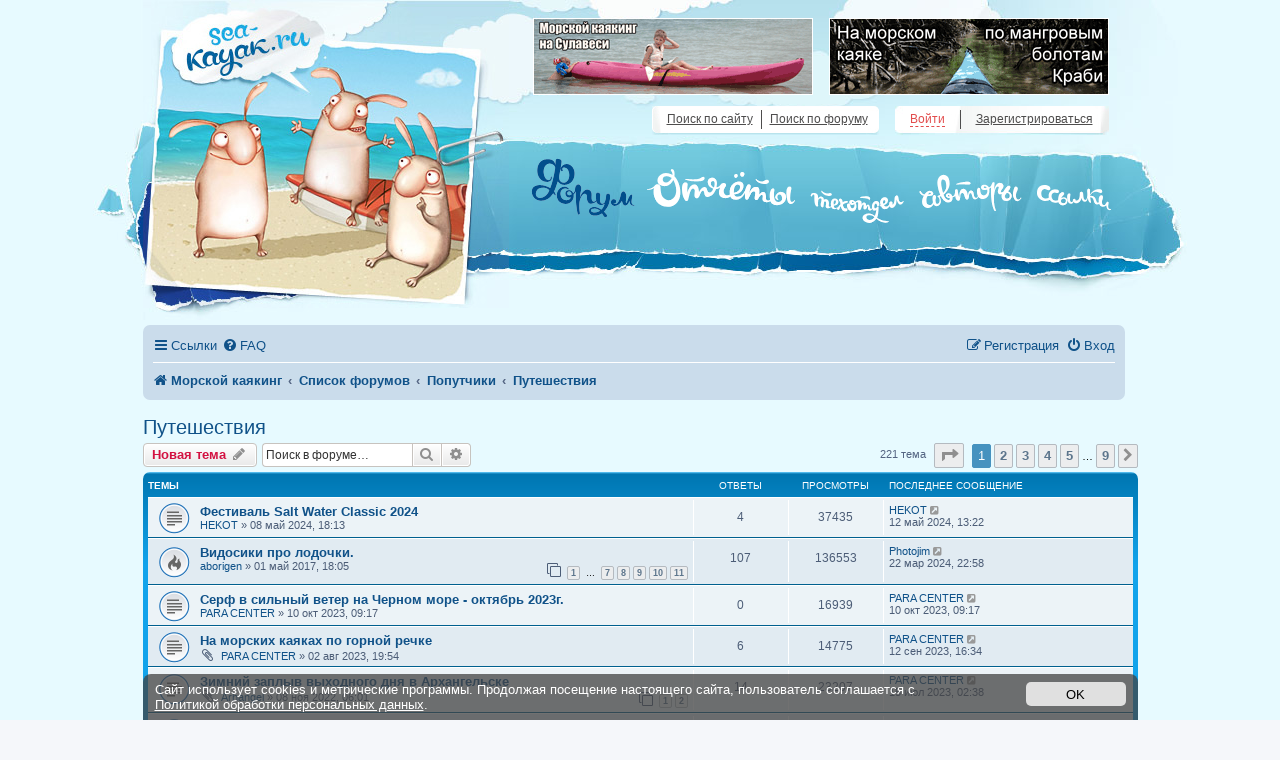

--- FILE ---
content_type: text/html; charset=UTF-8
request_url: https://forum.sea-kayak.ru/viewforum.php?f=20&sid=094c832c1a9229cdf2553c4ffecd2b28
body_size: 11683
content:
<!DOCTYPE html>
<html dir="ltr" lang="ru">
<head>
<meta charset="utf-8" />
<meta http-equiv="X-UA-Compatible" content="IE=edge">
<meta name="viewport" content="width=device-width, initial-scale=1" />

<title>Путешествия - Морской каякинг</title>

	<link rel="alternate" type="application/atom+xml" title="Канал - Морской каякинг" href="/app.php/feed?sid=e0dfc3375f4c8408897739206ad4fd5c">	<link rel="alternate" type="application/atom+xml" title="Канал - Новости" href="/app.php/feed/news?sid=e0dfc3375f4c8408897739206ad4fd5c">	<link rel="alternate" type="application/atom+xml" title="Канал - Все форумы" href="/app.php/feed/forums?sid=e0dfc3375f4c8408897739206ad4fd5c">			<link rel="alternate" type="application/atom+xml" title="Канал - Форум - Путешествия" href="/app.php/feed/forum/20?sid=e0dfc3375f4c8408897739206ad4fd5c">		
	<link rel="canonical" href="https://forum.sea-kayak.ru/viewforum.php?f=20">

<!--
	phpBB style name: prosilver
	Based on style:   prosilver (this is the default phpBB3 style)
	Original author:  Tom Beddard ( https://www.subBlue.com/ )
	Modified by:
-->

<link href="./assets/css/font-awesome.min.css?assets_version=40" rel="stylesheet">
<link href="./styles/prosilver/theme/stylesheet.css?assets_version=40" rel="stylesheet">
<link href="./styles/prosilver/theme/ru/stylesheet.css?assets_version=40" rel="stylesheet">

<link href="/styles/kayak.css?v2" rel="stylesheet">




<!--[if lte IE 9]>
	<link href="./styles/prosilver/theme/tweaks.css?assets_version=40" rel="stylesheet">
<![endif]-->

		
<link href="./ext/pico/reputation/styles/prosilver/theme/reputation_common.css?assets_version=40" rel="stylesheet" media="screen" />


    <!-- Yandex.RTB -->
<script>window.yaContextCb=window.yaContextCb||[]</script>
<script src="https://yandex.ru/ads/system/context.js" async></script>

</head>
<body id="phpbb" class="nojs notouch section-viewforum ltr ">


<div id="wrap" class="wrap">
	<a id="top" class="top-anchor" accesskey="t"></a>
	<div id="page-header">
	<div class="topH">
	<a class="logo" href="https://sea-kayak.ru/">&nbsp;</a>
		<script src="https://code.jquery.com/jquery-3.3.1.min.js" integrity="sha256-FgpCb/KJQlLNfOu91ta32o/NMZxltwRo8QtmkMRdAu8=" crossorigin="anonymous"></script>
		<script type="text/javascript" src="/styles/phpbb.quote.packed.js?v1"></script>

		<div class="tire" id="adpick10"><iframe src="https://adpick.frogling.com/fish/pick.php?zone=1" frameBorder="0" scrolling="no" height=75 width=278></iframe></div>
		<div class="tire" id="adpick9"><iframe src="https://adpick.frogling.com/fish/pick.php?zone=0" frameBorder="0" scrolling="no" height=75 width=278></iframe></div>

	<div class="menu"><a title="Форум" class="i1 i1s" href="/">
				&nbsp;
			</a><a title="Отчеты" class="i2" href="https://sea-kayak.ru/reports/">
				&nbsp;
			</a><a title="Техотдел" class="i3" href="https://sea-kayak.ru/technical/">
				&nbsp;
			</a><a title="Авторы" class="i4" href="https://sea-kayak.ru/authors/">
				&nbsp;
			</a><a title="Ссылки" class="i5" href="https://sea-kayak.ru/links/">
				&nbsp;
			</a></div>

			<div class="topSearch">
				<a href="https://sea-kayak.ru/search/">Поиск по сайту</a>
				<a href="search.php" class="f">Поиск по форуму</a>
			</div>

			<div class="login">
												<a class="log" href="ucp.php?mode=login">Войти</a>
				<a class="reg" href="ucp.php?mode=register">Зарегистрироваться</a>
				
								
				
			</div>
		<div class="headerbar" role="banner">
					<div class="inner">

			<div id="site-description" class="site-description">
				<a id="logo" class="logo" href="http://sea-kayak.ru" title="Морской каякинг"><span class="site_logo"></span></a>
				<h1><a href="/">Морской каякинг</a></h1>
				<p>Все о морских каяках и активном отдыхе. Снаряжение, отчеты, фотографии, видео, поиск попутчиков и коллег по увлечению</p>
				<p class="skiplink"><a href="#start_here">Пропустить</a></p>
			</div>

									<div id="search-box" class="search-box search-header" role="search">
				<form action="./search.php?sid=e0dfc3375f4c8408897739206ad4fd5c" method="get" id="search">
				<fieldset>
					<input name="keywords" id="keywords" type="search" maxlength="128" title="Ключевые слова" class="inputbox search tiny" size="20" value="" placeholder="Поиск…" />
					<button class="button button-search" type="submit" title="Поиск">
						<i class="icon fa-search fa-fw" aria-hidden="true"></i><span class="sr-only">Поиск</span>
					</button>
					<a href="./search.php?sid=e0dfc3375f4c8408897739206ad4fd5c" class="button button-search-end" title="Расширенный поиск">
						<i class="icon fa-cog fa-fw" aria-hidden="true"></i><span class="sr-only">Расширенный поиск</span>
					</a>
					<input type="hidden" name="sid" value="e0dfc3375f4c8408897739206ad4fd5c" />

				</fieldset>
				</form>
			</div>
						
			</div>
					</div>
				<div class="navbar" role="navigation">
	<div class="inner">

	<ul id="nav-main" class="nav-main linklist" role="menubar">

		<li id="quick-links" class="quick-links dropdown-container responsive-menu" data-skip-responsive="true">
			<a href="#" class="dropdown-trigger">
				<i class="icon fa-bars fa-fw" aria-hidden="true"></i><span>Ссылки</span>
			</a>
			<div class="dropdown">
				<div class="pointer"><div class="pointer-inner"></div></div>
				<ul class="dropdown-contents" role="menu">
					
											<li class="separator"></li>
																									<li>
								<a href="./search.php?search_id=unanswered&amp;sid=e0dfc3375f4c8408897739206ad4fd5c" role="menuitem">
									<i class="icon fa-file-o fa-fw icon-gray" aria-hidden="true"></i><span>Темы без ответов</span>
								</a>
							</li>
							<li>
								<a href="./search.php?search_id=active_topics&amp;sid=e0dfc3375f4c8408897739206ad4fd5c" role="menuitem">
									<i class="icon fa-file-o fa-fw icon-blue" aria-hidden="true"></i><span>Активные темы</span>
								</a>
							</li>
							<li class="separator"></li>
							<li>
								<a href="./search.php?sid=e0dfc3375f4c8408897739206ad4fd5c" role="menuitem">
									<i class="icon fa-search fa-fw" aria-hidden="true"></i><span>Поиск</span>
								</a>
							</li>
					
											<li class="separator"></li>
													<li>
								<a href="./memberlist.php?sid=e0dfc3375f4c8408897739206ad4fd5c" role="menuitem">
									<i class="icon fa-group fa-fw" aria-hidden="true"></i><span>Пользователи</span>
								</a>
							</li>
																			<li>
								<a href="./memberlist.php?mode=team&amp;sid=e0dfc3375f4c8408897739206ad4fd5c" role="menuitem">
									<i class="icon fa-shield fa-fw" aria-hidden="true"></i><span>Наша команда</span>
								</a>
							</li>
																<li class="separator"></li>

									</ul>
			</div>
		</li>

				<li data-skip-responsive="true">
			<a href="/app.php/help/faq?sid=e0dfc3375f4c8408897739206ad4fd5c" rel="help" title="Часто задаваемые вопросы" role="menuitem">
				<i class="icon fa-question-circle fa-fw" aria-hidden="true"></i><span>FAQ</span>
			</a>
		</li>
						
			<li class="rightside"  data-skip-responsive="true">
			<a href="./ucp.php?mode=login&amp;sid=e0dfc3375f4c8408897739206ad4fd5c" title="Вход" accesskey="x" role="menuitem">
				<i class="icon fa-power-off fa-fw" aria-hidden="true"></i><span>Вход</span>
			</a>
		</li>
					<li class="rightside" data-skip-responsive="true">
				<a href="./ucp.php?mode=register&amp;sid=e0dfc3375f4c8408897739206ad4fd5c" role="menuitem">
					<i class="icon fa-pencil-square-o  fa-fw" aria-hidden="true"></i><span>Регистрация</span>
				</a>
			</li>
						</ul>

	<ul id="nav-breadcrumbs" class="nav-breadcrumbs linklist navlinks" role="menubar">
						<li class="breadcrumbs" itemscope itemtype="http://schema.org/BreadcrumbList">
							<span class="crumb"  itemtype="http://schema.org/ListItem" itemprop="itemListElement" itemscope><a href="http://sea-kayak.ru" itemprop="url" data-navbar-reference="home"><i class="icon fa-home fa-fw" aria-hidden="true"></i><span itemprop="title">Морской каякинг</span></a></span>
										<span class="crumb"  itemtype="http://schema.org/ListItem" itemprop="itemListElement" itemscope><a href="./index.php?sid=e0dfc3375f4c8408897739206ad4fd5c" itemprop="url" accesskey="h" data-navbar-reference="index"><span itemprop="title">Список форумов</span></a></span>

											<span class="crumb"  itemtype="http://schema.org/ListItem" itemprop="itemListElement" itemscope data-forum-id="9"><a href="./viewforum.php?f=9&amp;sid=e0dfc3375f4c8408897739206ad4fd5c" itemprop="url"><span itemprop="title">Попутчики</span></a></span>
															<span class="crumb"  itemtype="http://schema.org/ListItem" itemprop="itemListElement" itemscope data-forum-id="20"><a href="./viewforum.php?f=20&amp;sid=e0dfc3375f4c8408897739206ad4fd5c" itemprop="url"><span itemprop="title">Путешествия</span></a></span>
												</li>
		
					<li class="rightside responsive-search">
				<a href="./search.php?sid=e0dfc3375f4c8408897739206ad4fd5c" title="Параметры расширенного поиска" role="menuitem">
					<i class="icon fa-search fa-fw" aria-hidden="true"></i><span class="sr-only">Поиск</span>
				</a>
			</li>
			</ul>

	</div>
</div>
	</div>

	
	<a id="start_here" class="anchor"></a>
	<div id="page-body" class="page-body" role="main">
		
		
<div id="googlesyndication" style="z-index: 0;position: relative;">
	<center>
<!-- Yandex.RTB R-A-1695196-4 -->
<div id="yandex_rtb_R-A-1695196-4"></div>
<script>window.yaContextCb.push(()=>{
  Ya.Context.AdvManager.render({
    renderTo: 'yandex_rtb_R-A-1695196-4',
    blockId: 'R-A-1695196-4'
  })
})</script>
	</center>
</div><h2 class="forum-title"><a href="./viewforum.php?f=20&amp;sid=e0dfc3375f4c8408897739206ad4fd5c">Путешествия</a></h2>
<div>
	<!-- NOTE: remove the style="display: none" when you want to have the forum description on the forum body -->
	<div style="display: none !important;">Сообщения о походах и заплывах еще не созревшие для раздела <a href="http://sea-kayak.ru/reports/" class="postlink">Отчеты</a>. Статьи в журналах. Ссылки на чужие путешествия. Прошедшие совместные мероприятия, встречи, покатушки.<br /></div>	</div>



	<div class="action-bar bar-top">

				
		<a href="./posting.php?mode=post&amp;f=20&amp;sid=e0dfc3375f4c8408897739206ad4fd5c" class="button" title="Новая тема">
							<span>Новая тема</span> <i class="icon fa-pencil fa-fw" aria-hidden="true"></i>
					</a>
				
			<div class="search-box" role="search">
			<form method="get" id="forum-search" action="./search.php?sid=e0dfc3375f4c8408897739206ad4fd5c">
			<fieldset>
				<input class="inputbox search tiny" type="search" name="keywords" id="search_keywords" size="20" placeholder="Поиск в форуме…" />
				<button class="button button-search" type="submit" title="Поиск">
					<i class="icon fa-search fa-fw" aria-hidden="true"></i><span class="sr-only">Поиск</span>
				</button>
				<a href="./search.php?sid=e0dfc3375f4c8408897739206ad4fd5c" class="button button-search-end" title="Расширенный поиск">
					<i class="icon fa-cog fa-fw" aria-hidden="true"></i><span class="sr-only">Расширенный поиск</span>
				</a>
				<input type="hidden" name="fid[0]" value="20" />
<input type="hidden" name="sid" value="e0dfc3375f4c8408897739206ad4fd5c" />

			</fieldset>
			</form>
		</div>
	
	<div class="pagination">
				221 тема
					<ul>
	<li class="dropdown-container dropdown-button-control dropdown-page-jump page-jump">
		<a class="button button-icon-only dropdown-trigger" href="#" title="Щёлкните для перехода на страницу…" role="button"><i class="icon fa-level-down fa-rotate-270" aria-hidden="true"></i><span class="sr-only">Страница <strong>1</strong> из <strong>9</strong></span></a>
		<div class="dropdown">
			<div class="pointer"><div class="pointer-inner"></div></div>
			<ul class="dropdown-contents">
				<li>Перейти на страницу:</li>
				<li class="page-jump-form">
					<input type="number" name="page-number" min="1" max="999999" title="Введите номер страницы, на которую хотите перейти" class="inputbox tiny" data-per-page="25" data-base-url=".&#x2F;viewforum.php&#x3F;f&#x3D;20&amp;amp&#x3B;sid&#x3D;e0dfc3375f4c8408897739206ad4fd5c" data-start-name="start" />
					<input class="button2" value="Перейти" type="button" />
				</li>
			</ul>
		</div>
	</li>
		<li class="active"><span>1</span></li>
				<li><a class="button" href="./viewforum.php?f=20&amp;sid=e0dfc3375f4c8408897739206ad4fd5c&amp;start=25" role="button">2</a></li>
				<li><a class="button" href="./viewforum.php?f=20&amp;sid=e0dfc3375f4c8408897739206ad4fd5c&amp;start=50" role="button">3</a></li>
				<li><a class="button" href="./viewforum.php?f=20&amp;sid=e0dfc3375f4c8408897739206ad4fd5c&amp;start=75" role="button">4</a></li>
				<li><a class="button" href="./viewforum.php?f=20&amp;sid=e0dfc3375f4c8408897739206ad4fd5c&amp;start=100" role="button">5</a></li>
			<li class="ellipsis" role="separator"><span>…</span></li>
				<li><a class="button" href="./viewforum.php?f=20&amp;sid=e0dfc3375f4c8408897739206ad4fd5c&amp;start=200" role="button">9</a></li>
				<li class="arrow next"><a class="button button-icon-only" href="./viewforum.php?f=20&amp;sid=e0dfc3375f4c8408897739206ad4fd5c&amp;start=25" rel="next" role="button"><i class="icon fa-chevron-right fa-fw" aria-hidden="true"></i><span class="sr-only">След.</span></a></li>
	</ul>
			</div>

	</div>




	
			<div class="forumbg">
		<div class="inner">
		<ul class="topiclist">
			<li class="header">
				<dl class="row-item">
					<dt><div class="list-inner">Темы</div></dt>
					<dd class="posts">Ответы</dd>
					<dd class="views">Просмотры</dd>
					<dd class="lastpost"><span>Последнее сообщение</span></dd>
				</dl>
			</li>
		</ul>
		<ul class="topiclist topics">
	
				<li class="row bg1">
						<dl class="row-item topic_read">
				<dt title="Нет непрочитанных сообщений">
										<div class="list-inner">
																		<a href="./viewtopic.php?f=20&amp;t=2920&amp;sid=e0dfc3375f4c8408897739206ad4fd5c" class="topictitle">Фестиваль Salt Water Classic 2024</a>																								<br />
						
												<div class="responsive-show" style="display: none;">
							Последнее сообщение  <a href="./memberlist.php?mode=viewprofile&amp;u=1399&amp;sid=e0dfc3375f4c8408897739206ad4fd5c" class="username">HEKOT</a> &laquo; <a href="./viewtopic.php?f=20&amp;t=2920&amp;p=76740&amp;sid=e0dfc3375f4c8408897739206ad4fd5c#p76740" title="Перейти к последнему сообщению">12 май 2024, 13:22</a>
													</div>
														<span class="responsive-show left-box" style="display: none;">Ответы: <strong>4</strong></span>
													
						<div class="topic-poster responsive-hide left-box">
																					 <a href="./memberlist.php?mode=viewprofile&amp;u=1399&amp;sid=e0dfc3375f4c8408897739206ad4fd5c" class="username">HEKOT</a> &raquo; 08 май 2024, 18:13													</div>

						
											</div>
				</dt>
				<dd class="posts">4 <dfn>Ответы</dfn></dd>
				<dd class="views">37435 <dfn>Просмотры</dfn></dd>
				<dd class="lastpost">
					<span><dfn>Последнее сообщение </dfn> <a href="./memberlist.php?mode=viewprofile&amp;u=1399&amp;sid=e0dfc3375f4c8408897739206ad4fd5c" class="username">HEKOT</a>													<a href="./viewtopic.php?f=20&amp;t=2920&amp;p=76740&amp;sid=e0dfc3375f4c8408897739206ad4fd5c#p76740" title="Перейти к последнему сообщению">
								<i class="icon fa-external-link-square fa-fw icon-lightgray icon-md" aria-hidden="true"></i><span class="sr-only"></span>
							</a>
												<br />12 май 2024, 13:22
					</span>
				</dd>
			</dl>
					</li>
		
	

	
	
				<li class="row bg2">
						<dl class="row-item topic_read_hot">
				<dt title="Нет непрочитанных сообщений">
										<div class="list-inner">
																		<a href="./viewtopic.php?f=20&amp;t=1999&amp;sid=e0dfc3375f4c8408897739206ad4fd5c" class="topictitle">Видосики про лодочки.</a>																								<br />
						
												<div class="responsive-show" style="display: none;">
							Последнее сообщение  <a href="./memberlist.php?mode=viewprofile&amp;u=2626&amp;sid=e0dfc3375f4c8408897739206ad4fd5c" class="username">Photojim</a> &laquo; <a href="./viewtopic.php?f=20&amp;t=1999&amp;p=76655&amp;sid=e0dfc3375f4c8408897739206ad4fd5c#p76655" title="Перейти к последнему сообщению">22 мар 2024, 22:58</a>
													</div>
														<span class="responsive-show left-box" style="display: none;">Ответы: <strong>107</strong></span>
													
						<div class="topic-poster responsive-hide left-box">
																					 <a href="./memberlist.php?mode=viewprofile&amp;u=191&amp;sid=e0dfc3375f4c8408897739206ad4fd5c" class="username">aborigen</a> &raquo; 01 май 2017, 18:05													</div>

												<div class="pagination">
							<span><i class="icon fa-clone fa-fw" aria-hidden="true"></i></span>
							<ul>
															<li><a class="button" href="./viewtopic.php?f=20&amp;t=1999&amp;sid=e0dfc3375f4c8408897739206ad4fd5c">1</a></li>
																							<li class="ellipsis"><span>…</span></li>
																							<li><a class="button" href="./viewtopic.php?f=20&amp;t=1999&amp;sid=e0dfc3375f4c8408897739206ad4fd5c&amp;start=60">7</a></li>
																							<li><a class="button" href="./viewtopic.php?f=20&amp;t=1999&amp;sid=e0dfc3375f4c8408897739206ad4fd5c&amp;start=70">8</a></li>
																							<li><a class="button" href="./viewtopic.php?f=20&amp;t=1999&amp;sid=e0dfc3375f4c8408897739206ad4fd5c&amp;start=80">9</a></li>
																							<li><a class="button" href="./viewtopic.php?f=20&amp;t=1999&amp;sid=e0dfc3375f4c8408897739206ad4fd5c&amp;start=90">10</a></li>
																							<li><a class="button" href="./viewtopic.php?f=20&amp;t=1999&amp;sid=e0dfc3375f4c8408897739206ad4fd5c&amp;start=100">11</a></li>
																																													</ul>
						</div>
						
											</div>
				</dt>
				<dd class="posts">107 <dfn>Ответы</dfn></dd>
				<dd class="views">136553 <dfn>Просмотры</dfn></dd>
				<dd class="lastpost">
					<span><dfn>Последнее сообщение </dfn> <a href="./memberlist.php?mode=viewprofile&amp;u=2626&amp;sid=e0dfc3375f4c8408897739206ad4fd5c" class="username">Photojim</a>													<a href="./viewtopic.php?f=20&amp;t=1999&amp;p=76655&amp;sid=e0dfc3375f4c8408897739206ad4fd5c#p76655" title="Перейти к последнему сообщению">
								<i class="icon fa-external-link-square fa-fw icon-lightgray icon-md" aria-hidden="true"></i><span class="sr-only"></span>
							</a>
												<br />22 мар 2024, 22:58
					</span>
				</dd>
			</dl>
					</li>
		
	

	
	
				<li class="row bg1">
						<dl class="row-item topic_read">
				<dt title="Нет непрочитанных сообщений">
										<div class="list-inner">
																		<a href="./viewtopic.php?f=20&amp;t=2895&amp;sid=e0dfc3375f4c8408897739206ad4fd5c" class="topictitle">Серф в сильный ветер на Черном море - октябрь 2023г.</a>																								<br />
						
												<div class="responsive-show" style="display: none;">
							Последнее сообщение  <a href="./memberlist.php?mode=viewprofile&amp;u=1711&amp;sid=e0dfc3375f4c8408897739206ad4fd5c" class="username">PARA CENTER</a> &laquo; <a href="./viewtopic.php?f=20&amp;t=2895&amp;p=75554&amp;sid=e0dfc3375f4c8408897739206ad4fd5c#p75554" title="Перейти к последнему сообщению">10 окт 2023, 09:17</a>
													</div>
													
						<div class="topic-poster responsive-hide left-box">
																					 <a href="./memberlist.php?mode=viewprofile&amp;u=1711&amp;sid=e0dfc3375f4c8408897739206ad4fd5c" class="username">PARA CENTER</a> &raquo; 10 окт 2023, 09:17													</div>

						
											</div>
				</dt>
				<dd class="posts">0 <dfn>Ответы</dfn></dd>
				<dd class="views">16939 <dfn>Просмотры</dfn></dd>
				<dd class="lastpost">
					<span><dfn>Последнее сообщение </dfn> <a href="./memberlist.php?mode=viewprofile&amp;u=1711&amp;sid=e0dfc3375f4c8408897739206ad4fd5c" class="username">PARA CENTER</a>													<a href="./viewtopic.php?f=20&amp;t=2895&amp;p=75554&amp;sid=e0dfc3375f4c8408897739206ad4fd5c#p75554" title="Перейти к последнему сообщению">
								<i class="icon fa-external-link-square fa-fw icon-lightgray icon-md" aria-hidden="true"></i><span class="sr-only"></span>
							</a>
												<br />10 окт 2023, 09:17
					</span>
				</dd>
			</dl>
					</li>
		
	

	
	
				<li class="row bg2">
						<dl class="row-item topic_read">
				<dt title="Нет непрочитанных сообщений">
										<div class="list-inner">
																		<a href="./viewtopic.php?f=20&amp;t=2884&amp;sid=e0dfc3375f4c8408897739206ad4fd5c" class="topictitle">На морских каяках по горной речке</a>																								<br />
						
												<div class="responsive-show" style="display: none;">
							Последнее сообщение  <a href="./memberlist.php?mode=viewprofile&amp;u=1711&amp;sid=e0dfc3375f4c8408897739206ad4fd5c" class="username">PARA CENTER</a> &laquo; <a href="./viewtopic.php?f=20&amp;t=2884&amp;p=75416&amp;sid=e0dfc3375f4c8408897739206ad4fd5c#p75416" title="Перейти к последнему сообщению">12 сен 2023, 16:34</a>
													</div>
														<span class="responsive-show left-box" style="display: none;">Ответы: <strong>6</strong></span>
													
						<div class="topic-poster responsive-hide left-box">
														<i class="icon fa-paperclip fa-fw" aria-hidden="true"></i>							 <a href="./memberlist.php?mode=viewprofile&amp;u=1711&amp;sid=e0dfc3375f4c8408897739206ad4fd5c" class="username">PARA CENTER</a> &raquo; 02 авг 2023, 19:54													</div>

						
											</div>
				</dt>
				<dd class="posts">6 <dfn>Ответы</dfn></dd>
				<dd class="views">14775 <dfn>Просмотры</dfn></dd>
				<dd class="lastpost">
					<span><dfn>Последнее сообщение </dfn> <a href="./memberlist.php?mode=viewprofile&amp;u=1711&amp;sid=e0dfc3375f4c8408897739206ad4fd5c" class="username">PARA CENTER</a>													<a href="./viewtopic.php?f=20&amp;t=2884&amp;p=75416&amp;sid=e0dfc3375f4c8408897739206ad4fd5c#p75416" title="Перейти к последнему сообщению">
								<i class="icon fa-external-link-square fa-fw icon-lightgray icon-md" aria-hidden="true"></i><span class="sr-only"></span>
							</a>
												<br />12 сен 2023, 16:34
					</span>
				</dd>
			</dl>
					</li>
		
	

	
	
				<li class="row bg1">
						<dl class="row-item topic_read">
				<dt title="Нет непрочитанных сообщений">
										<div class="list-inner">
																		<a href="./viewtopic.php?f=20&amp;t=2832&amp;sid=e0dfc3375f4c8408897739206ad4fd5c" class="topictitle">Зимний заплыв выходного дня в Архангельске</a>																								<br />
						
												<div class="responsive-show" style="display: none;">
							Последнее сообщение  <a href="./memberlist.php?mode=viewprofile&amp;u=1711&amp;sid=e0dfc3375f4c8408897739206ad4fd5c" class="username">PARA CENTER</a> &laquo; <a href="./viewtopic.php?f=20&amp;t=2832&amp;p=75260&amp;sid=e0dfc3375f4c8408897739206ad4fd5c#p75260" title="Перейти к последнему сообщению">15 июл 2023, 02:38</a>
													</div>
														<span class="responsive-show left-box" style="display: none;">Ответы: <strong>14</strong></span>
													
						<div class="topic-poster responsive-hide left-box">
														<i class="icon fa-paperclip fa-fw" aria-hidden="true"></i>							 <a href="./memberlist.php?mode=viewprofile&amp;u=2927&amp;sid=e0dfc3375f4c8408897739206ad4fd5c" class="username">Arhangel</a> &raquo; 08 ноя 2022, 06:01													</div>

												<div class="pagination">
							<span><i class="icon fa-clone fa-fw" aria-hidden="true"></i></span>
							<ul>
															<li><a class="button" href="./viewtopic.php?f=20&amp;t=2832&amp;sid=e0dfc3375f4c8408897739206ad4fd5c">1</a></li>
																							<li><a class="button" href="./viewtopic.php?f=20&amp;t=2832&amp;sid=e0dfc3375f4c8408897739206ad4fd5c&amp;start=10">2</a></li>
																																													</ul>
						</div>
						
											</div>
				</dt>
				<dd class="posts">14 <dfn>Ответы</dfn></dd>
				<dd class="views">23207 <dfn>Просмотры</dfn></dd>
				<dd class="lastpost">
					<span><dfn>Последнее сообщение </dfn> <a href="./memberlist.php?mode=viewprofile&amp;u=1711&amp;sid=e0dfc3375f4c8408897739206ad4fd5c" class="username">PARA CENTER</a>													<a href="./viewtopic.php?f=20&amp;t=2832&amp;p=75260&amp;sid=e0dfc3375f4c8408897739206ad4fd5c#p75260" title="Перейти к последнему сообщению">
								<i class="icon fa-external-link-square fa-fw icon-lightgray icon-md" aria-hidden="true"></i><span class="sr-only"></span>
							</a>
												<br />15 июл 2023, 02:38
					</span>
				</dd>
			</dl>
					</li>
		
	

	
	
				<li class="row bg2">
						<dl class="row-item topic_read">
				<dt title="Нет непрочитанных сообщений">
										<div class="list-inner">
																		<a href="./viewtopic.php?f=20&amp;t=2865&amp;sid=e0dfc3375f4c8408897739206ad4fd5c" class="topictitle">Поход к затопленной колокольне Калязин</a>																								<br />
						
												<div class="responsive-show" style="display: none;">
							Последнее сообщение  <a href="./memberlist.php?mode=viewprofile&amp;u=2586&amp;sid=e0dfc3375f4c8408897739206ad4fd5c" class="username">clubonthewave</a> &laquo; <a href="./viewtopic.php?f=20&amp;t=2865&amp;p=74686&amp;sid=e0dfc3375f4c8408897739206ad4fd5c#p74686" title="Перейти к последнему сообщению">18 май 2023, 23:41</a>
													</div>
													
						<div class="topic-poster responsive-hide left-box">
														<i class="icon fa-paperclip fa-fw" aria-hidden="true"></i>							 <a href="./memberlist.php?mode=viewprofile&amp;u=2586&amp;sid=e0dfc3375f4c8408897739206ad4fd5c" class="username">clubonthewave</a> &raquo; 18 май 2023, 23:41													</div>

						
											</div>
				</dt>
				<dd class="posts">0 <dfn>Ответы</dfn></dd>
				<dd class="views">13976 <dfn>Просмотры</dfn></dd>
				<dd class="lastpost">
					<span><dfn>Последнее сообщение </dfn> <a href="./memberlist.php?mode=viewprofile&amp;u=2586&amp;sid=e0dfc3375f4c8408897739206ad4fd5c" class="username">clubonthewave</a>													<a href="./viewtopic.php?f=20&amp;t=2865&amp;p=74686&amp;sid=e0dfc3375f4c8408897739206ad4fd5c#p74686" title="Перейти к последнему сообщению">
								<i class="icon fa-external-link-square fa-fw icon-lightgray icon-md" aria-hidden="true"></i><span class="sr-only"></span>
							</a>
												<br />18 май 2023, 23:41
					</span>
				</dd>
			</dl>
					</li>
		
	

	
	
				<li class="row bg1">
						<dl class="row-item topic_read_hot">
				<dt title="Нет непрочитанных сообщений">
										<div class="list-inner">
																		<a href="./viewtopic.php?f=20&amp;t=1122&amp;sid=e0dfc3375f4c8408897739206ad4fd5c" class="topictitle">Попытка перехода через Черное море</a>																								<br />
						
												<div class="responsive-show" style="display: none;">
							Последнее сообщение  <a href="./memberlist.php?mode=viewprofile&amp;u=1711&amp;sid=e0dfc3375f4c8408897739206ad4fd5c" class="username">PARA CENTER</a> &laquo; <a href="./viewtopic.php?f=20&amp;t=1122&amp;p=74348&amp;sid=e0dfc3375f4c8408897739206ad4fd5c#p74348" title="Перейти к последнему сообщению">24 мар 2023, 20:10</a>
													</div>
														<span class="responsive-show left-box" style="display: none;">Ответы: <strong>52</strong></span>
													
						<div class="topic-poster responsive-hide left-box">
																					 <a href="./memberlist.php?mode=viewprofile&amp;u=151&amp;sid=e0dfc3375f4c8408897739206ad4fd5c" style="color: #00AA00;" class="username-coloured">Shoorick</a> &raquo; 22 авг 2013, 20:20													</div>

												<div class="pagination">
							<span><i class="icon fa-clone fa-fw" aria-hidden="true"></i></span>
							<ul>
															<li><a class="button" href="./viewtopic.php?f=20&amp;t=1122&amp;sid=e0dfc3375f4c8408897739206ad4fd5c">1</a></li>
																							<li><a class="button" href="./viewtopic.php?f=20&amp;t=1122&amp;sid=e0dfc3375f4c8408897739206ad4fd5c&amp;start=10">2</a></li>
																							<li><a class="button" href="./viewtopic.php?f=20&amp;t=1122&amp;sid=e0dfc3375f4c8408897739206ad4fd5c&amp;start=20">3</a></li>
																							<li><a class="button" href="./viewtopic.php?f=20&amp;t=1122&amp;sid=e0dfc3375f4c8408897739206ad4fd5c&amp;start=30">4</a></li>
																							<li><a class="button" href="./viewtopic.php?f=20&amp;t=1122&amp;sid=e0dfc3375f4c8408897739206ad4fd5c&amp;start=40">5</a></li>
																							<li><a class="button" href="./viewtopic.php?f=20&amp;t=1122&amp;sid=e0dfc3375f4c8408897739206ad4fd5c&amp;start=50">6</a></li>
																																													</ul>
						</div>
						
											</div>
				</dt>
				<dd class="posts">52 <dfn>Ответы</dfn></dd>
				<dd class="views">74421 <dfn>Просмотры</dfn></dd>
				<dd class="lastpost">
					<span><dfn>Последнее сообщение </dfn> <a href="./memberlist.php?mode=viewprofile&amp;u=1711&amp;sid=e0dfc3375f4c8408897739206ad4fd5c" class="username">PARA CENTER</a>													<a href="./viewtopic.php?f=20&amp;t=1122&amp;p=74348&amp;sid=e0dfc3375f4c8408897739206ad4fd5c#p74348" title="Перейти к последнему сообщению">
								<i class="icon fa-external-link-square fa-fw icon-lightgray icon-md" aria-hidden="true"></i><span class="sr-only"></span>
							</a>
												<br />24 мар 2023, 20:10
					</span>
				</dd>
			</dl>
					</li>
		
	

	
	
				<li class="row bg2">
						<dl class="row-item topic_read">
				<dt title="Нет непрочитанных сообщений">
										<div class="list-inner">
																		<a href="./viewtopic.php?f=20&amp;t=2837&amp;sid=e0dfc3375f4c8408897739206ad4fd5c" class="topictitle">Зимний заплыв г. Рыбинск</a>																								<br />
						
												<div class="responsive-show" style="display: none;">
							Последнее сообщение  <a href="./memberlist.php?mode=viewprofile&amp;u=2927&amp;sid=e0dfc3375f4c8408897739206ad4fd5c" class="username">Arhangel</a> &laquo; <a href="./viewtopic.php?f=20&amp;t=2837&amp;p=73998&amp;sid=e0dfc3375f4c8408897739206ad4fd5c#p73998" title="Перейти к последнему сообщению">09 янв 2023, 19:07</a>
													</div>
														<span class="responsive-show left-box" style="display: none;">Ответы: <strong>3</strong></span>
													
						<div class="topic-poster responsive-hide left-box">
														<i class="icon fa-paperclip fa-fw" aria-hidden="true"></i>							 <a href="./memberlist.php?mode=viewprofile&amp;u=1231&amp;sid=e0dfc3375f4c8408897739206ad4fd5c" class="username">Toxa76</a> &raquo; 08 янв 2023, 23:39													</div>

						
											</div>
				</dt>
				<dd class="posts">3 <dfn>Ответы</dfn></dd>
				<dd class="views">9153 <dfn>Просмотры</dfn></dd>
				<dd class="lastpost">
					<span><dfn>Последнее сообщение </dfn> <a href="./memberlist.php?mode=viewprofile&amp;u=2927&amp;sid=e0dfc3375f4c8408897739206ad4fd5c" class="username">Arhangel</a>													<a href="./viewtopic.php?f=20&amp;t=2837&amp;p=73998&amp;sid=e0dfc3375f4c8408897739206ad4fd5c#p73998" title="Перейти к последнему сообщению">
								<i class="icon fa-external-link-square fa-fw icon-lightgray icon-md" aria-hidden="true"></i><span class="sr-only"></span>
							</a>
												<br />09 янв 2023, 19:07
					</span>
				</dd>
			</dl>
					</li>
		
	

	
	
				<li class="row bg1">
						<dl class="row-item topic_read">
				<dt title="Нет непрочитанных сообщений">
										<div class="list-inner">
																		<a href="./viewtopic.php?f=20&amp;t=2829&amp;sid=e0dfc3375f4c8408897739206ad4fd5c" class="topictitle">Прогулка по каньену и горной реке на морском каяке</a>																								<br />
						
												<div class="responsive-show" style="display: none;">
							Последнее сообщение  <a href="./memberlist.php?mode=viewprofile&amp;u=1711&amp;sid=e0dfc3375f4c8408897739206ad4fd5c" class="username">PARA CENTER</a> &laquo; <a href="./viewtopic.php?f=20&amp;t=2829&amp;p=73814&amp;sid=e0dfc3375f4c8408897739206ad4fd5c#p73814" title="Перейти к последнему сообщению">20 сен 2022, 17:29</a>
													</div>
													
						<div class="topic-poster responsive-hide left-box">
																					 <a href="./memberlist.php?mode=viewprofile&amp;u=1711&amp;sid=e0dfc3375f4c8408897739206ad4fd5c" class="username">PARA CENTER</a> &raquo; 20 сен 2022, 17:29													</div>

						
											</div>
				</dt>
				<dd class="posts">0 <dfn>Ответы</dfn></dd>
				<dd class="views">12852 <dfn>Просмотры</dfn></dd>
				<dd class="lastpost">
					<span><dfn>Последнее сообщение </dfn> <a href="./memberlist.php?mode=viewprofile&amp;u=1711&amp;sid=e0dfc3375f4c8408897739206ad4fd5c" class="username">PARA CENTER</a>													<a href="./viewtopic.php?f=20&amp;t=2829&amp;p=73814&amp;sid=e0dfc3375f4c8408897739206ad4fd5c#p73814" title="Перейти к последнему сообщению">
								<i class="icon fa-external-link-square fa-fw icon-lightgray icon-md" aria-hidden="true"></i><span class="sr-only"></span>
							</a>
												<br />20 сен 2022, 17:29
					</span>
				</dd>
			</dl>
					</li>
		
	

	
	
				<li class="row bg2">
						<dl class="row-item topic_read">
				<dt title="Нет непрочитанных сообщений">
										<div class="list-inner">
																		<a href="./viewtopic.php?f=20&amp;t=2827&amp;sid=e0dfc3375f4c8408897739206ad4fd5c" class="topictitle">Белое море от Кандалакши до Чупы не торопясь</a>																								<br />
						
												<div class="responsive-show" style="display: none;">
							Последнее сообщение  <a href="./memberlist.php?mode=viewprofile&amp;u=1399&amp;sid=e0dfc3375f4c8408897739206ad4fd5c" class="username">HEKOT</a> &laquo; <a href="./viewtopic.php?f=20&amp;t=2827&amp;p=73747&amp;sid=e0dfc3375f4c8408897739206ad4fd5c#p73747" title="Перейти к последнему сообщению">30 авг 2022, 19:28</a>
													</div>
														<span class="responsive-show left-box" style="display: none;">Ответы: <strong>1</strong></span>
													
						<div class="topic-poster responsive-hide left-box">
																					 <a href="./memberlist.php?mode=viewprofile&amp;u=1289&amp;sid=e0dfc3375f4c8408897739206ad4fd5c" class="username">Василий Борисович</a> &raquo; 30 авг 2022, 19:17													</div>

						
											</div>
				</dt>
				<dd class="posts">1 <dfn>Ответы</dfn></dd>
				<dd class="views">9642 <dfn>Просмотры</dfn></dd>
				<dd class="lastpost">
					<span><dfn>Последнее сообщение </dfn> <a href="./memberlist.php?mode=viewprofile&amp;u=1399&amp;sid=e0dfc3375f4c8408897739206ad4fd5c" class="username">HEKOT</a>													<a href="./viewtopic.php?f=20&amp;t=2827&amp;p=73747&amp;sid=e0dfc3375f4c8408897739206ad4fd5c#p73747" title="Перейти к последнему сообщению">
								<i class="icon fa-external-link-square fa-fw icon-lightgray icon-md" aria-hidden="true"></i><span class="sr-only"></span>
							</a>
												<br />30 авг 2022, 19:28
					</span>
				</dd>
			</dl>
					</li>
		
	

	
	
				<li class="row bg1">
						<dl class="row-item topic_read">
				<dt title="Нет непрочитанных сообщений">
										<div class="list-inner">
																		<a href="./viewtopic.php?f=20&amp;t=2781&amp;sid=e0dfc3375f4c8408897739206ad4fd5c" class="topictitle">Вокруг Австралии</a>																								<br />
						
												<div class="responsive-show" style="display: none;">
							Последнее сообщение  <a href="./memberlist.php?mode=viewprofile&amp;u=1399&amp;sid=e0dfc3375f4c8408897739206ad4fd5c" class="username">HEKOT</a> &laquo; <a href="./viewtopic.php?f=20&amp;t=2781&amp;p=73741&amp;sid=e0dfc3375f4c8408897739206ad4fd5c#p73741" title="Перейти к последнему сообщению">28 авг 2022, 18:10</a>
													</div>
														<span class="responsive-show left-box" style="display: none;">Ответы: <strong>3</strong></span>
													
						<div class="topic-poster responsive-hide left-box">
																					 <a href="./memberlist.php?mode=viewprofile&amp;u=1399&amp;sid=e0dfc3375f4c8408897739206ad4fd5c" class="username">HEKOT</a> &raquo; 18 фев 2022, 15:28													</div>

						
											</div>
				</dt>
				<dd class="posts">3 <dfn>Ответы</dfn></dd>
				<dd class="views">11767 <dfn>Просмотры</dfn></dd>
				<dd class="lastpost">
					<span><dfn>Последнее сообщение </dfn> <a href="./memberlist.php?mode=viewprofile&amp;u=1399&amp;sid=e0dfc3375f4c8408897739206ad4fd5c" class="username">HEKOT</a>													<a href="./viewtopic.php?f=20&amp;t=2781&amp;p=73741&amp;sid=e0dfc3375f4c8408897739206ad4fd5c#p73741" title="Перейти к последнему сообщению">
								<i class="icon fa-external-link-square fa-fw icon-lightgray icon-md" aria-hidden="true"></i><span class="sr-only"></span>
							</a>
												<br />28 авг 2022, 18:10
					</span>
				</dd>
			</dl>
					</li>
		
	

	
	
				<li class="row bg2">
						<dl class="row-item topic_read">
				<dt title="Нет непрочитанных сообщений">
										<div class="list-inner">
																		<a href="./viewtopic.php?f=20&amp;t=2775&amp;sid=e0dfc3375f4c8408897739206ad4fd5c" class="topictitle">Чукотское кольцо 2019</a>																								<br />
						
												<div class="responsive-show" style="display: none;">
							Последнее сообщение  <a href="./memberlist.php?mode=viewprofile&amp;u=2240&amp;sid=e0dfc3375f4c8408897739206ad4fd5c" class="username">evgeny_shmyrin</a> &laquo; <a href="./viewtopic.php?f=20&amp;t=2775&amp;p=72484&amp;sid=e0dfc3375f4c8408897739206ad4fd5c#p72484" title="Перейти к последнему сообщению">10 янв 2022, 17:14</a>
													</div>
														<span class="responsive-show left-box" style="display: none;">Ответы: <strong>1</strong></span>
													
						<div class="topic-poster responsive-hide left-box">
																					 <a href="./memberlist.php?mode=viewprofile&amp;u=2240&amp;sid=e0dfc3375f4c8408897739206ad4fd5c" class="username">evgeny_shmyrin</a> &raquo; 10 янв 2022, 16:26													</div>

						
											</div>
				</dt>
				<dd class="posts">1 <dfn>Ответы</dfn></dd>
				<dd class="views">7320 <dfn>Просмотры</dfn></dd>
				<dd class="lastpost">
					<span><dfn>Последнее сообщение </dfn> <a href="./memberlist.php?mode=viewprofile&amp;u=2240&amp;sid=e0dfc3375f4c8408897739206ad4fd5c" class="username">evgeny_shmyrin</a>													<a href="./viewtopic.php?f=20&amp;t=2775&amp;p=72484&amp;sid=e0dfc3375f4c8408897739206ad4fd5c#p72484" title="Перейти к последнему сообщению">
								<i class="icon fa-external-link-square fa-fw icon-lightgray icon-md" aria-hidden="true"></i><span class="sr-only"></span>
							</a>
												<br />10 янв 2022, 17:14
					</span>
				</dd>
			</dl>
					</li>
		
	

	
	
				<li class="row bg1">
						<dl class="row-item topic_read">
				<dt title="Нет непрочитанных сообщений">
										<div class="list-inner">
																		<a href="./viewtopic.php?f=20&amp;t=2772&amp;sid=e0dfc3375f4c8408897739206ad4fd5c" class="topictitle">Байдаркой по Греции. Остров Милос.</a>																								<br />
						
												<div class="responsive-show" style="display: none;">
							Последнее сообщение  <a href="./memberlist.php?mode=viewprofile&amp;u=1977&amp;sid=e0dfc3375f4c8408897739206ad4fd5c" class="username">tyvaly</a> &laquo; <a href="./viewtopic.php?f=20&amp;t=2772&amp;p=72378&amp;sid=e0dfc3375f4c8408897739206ad4fd5c#p72378" title="Перейти к последнему сообщению">15 дек 2021, 02:23</a>
													</div>
														<span class="responsive-show left-box" style="display: none;">Ответы: <strong>2</strong></span>
													
						<div class="topic-poster responsive-hide left-box">
																					 <a href="./memberlist.php?mode=viewprofile&amp;u=1977&amp;sid=e0dfc3375f4c8408897739206ad4fd5c" class="username">tyvaly</a> &raquo; 14 дек 2021, 16:25													</div>

						
											</div>
				</dt>
				<dd class="posts">2 <dfn>Ответы</dfn></dd>
				<dd class="views">7443 <dfn>Просмотры</dfn></dd>
				<dd class="lastpost">
					<span><dfn>Последнее сообщение </dfn> <a href="./memberlist.php?mode=viewprofile&amp;u=1977&amp;sid=e0dfc3375f4c8408897739206ad4fd5c" class="username">tyvaly</a>													<a href="./viewtopic.php?f=20&amp;t=2772&amp;p=72378&amp;sid=e0dfc3375f4c8408897739206ad4fd5c#p72378" title="Перейти к последнему сообщению">
								<i class="icon fa-external-link-square fa-fw icon-lightgray icon-md" aria-hidden="true"></i><span class="sr-only"></span>
							</a>
												<br />15 дек 2021, 02:23
					</span>
				</dd>
			</dl>
					</li>
		
	

	
	
				<li class="row bg2">
						<dl class="row-item topic_read">
				<dt title="Нет непрочитанных сообщений">
										<div class="list-inner">
																		<a href="./viewtopic.php?f=20&amp;t=2760&amp;sid=e0dfc3375f4c8408897739206ad4fd5c" class="topictitle">Покатались, чуть посерфили в Крыму</a>																								<br />
						
												<div class="responsive-show" style="display: none;">
							Последнее сообщение  <a href="./memberlist.php?mode=viewprofile&amp;u=1711&amp;sid=e0dfc3375f4c8408897739206ad4fd5c" class="username">PARA CENTER</a> &laquo; <a href="./viewtopic.php?f=20&amp;t=2760&amp;p=72051&amp;sid=e0dfc3375f4c8408897739206ad4fd5c#p72051" title="Перейти к последнему сообщению">01 окт 2021, 01:14</a>
													</div>
													
						<div class="topic-poster responsive-hide left-box">
																					 <a href="./memberlist.php?mode=viewprofile&amp;u=1711&amp;sid=e0dfc3375f4c8408897739206ad4fd5c" class="username">PARA CENTER</a> &raquo; 01 окт 2021, 01:14													</div>

						
											</div>
				</dt>
				<dd class="posts">0 <dfn>Ответы</dfn></dd>
				<dd class="views">8455 <dfn>Просмотры</dfn></dd>
				<dd class="lastpost">
					<span><dfn>Последнее сообщение </dfn> <a href="./memberlist.php?mode=viewprofile&amp;u=1711&amp;sid=e0dfc3375f4c8408897739206ad4fd5c" class="username">PARA CENTER</a>													<a href="./viewtopic.php?f=20&amp;t=2760&amp;p=72051&amp;sid=e0dfc3375f4c8408897739206ad4fd5c#p72051" title="Перейти к последнему сообщению">
								<i class="icon fa-external-link-square fa-fw icon-lightgray icon-md" aria-hidden="true"></i><span class="sr-only"></span>
							</a>
												<br />01 окт 2021, 01:14
					</span>
				</dd>
			</dl>
					</li>
		
	

	
	
				<li class="row bg1">
						<dl class="row-item topic_read">
				<dt title="Нет непрочитанных сообщений">
										<div class="list-inner">
																		<a href="./viewtopic.php?f=20&amp;t=2749&amp;sid=e0dfc3375f4c8408897739206ad4fd5c" class="topictitle">Финский залив. Острова Игривый, Маячный, Вихревой и Стоглаз</a>																								<br />
						
												<div class="responsive-show" style="display: none;">
							Последнее сообщение  <a href="./memberlist.php?mode=viewprofile&amp;u=2843&amp;sid=e0dfc3375f4c8408897739206ad4fd5c" class="username">vkayake</a> &laquo; <a href="./viewtopic.php?f=20&amp;t=2749&amp;p=71829&amp;sid=e0dfc3375f4c8408897739206ad4fd5c#p71829" title="Перейти к последнему сообщению">28 июл 2021, 18:02</a>
													</div>
													
						<div class="topic-poster responsive-hide left-box">
																					 <a href="./memberlist.php?mode=viewprofile&amp;u=2843&amp;sid=e0dfc3375f4c8408897739206ad4fd5c" class="username">vkayake</a> &raquo; 28 июл 2021, 18:02													</div>

						
											</div>
				</dt>
				<dd class="posts">0 <dfn>Ответы</dfn></dd>
				<dd class="views">9495 <dfn>Просмотры</dfn></dd>
				<dd class="lastpost">
					<span><dfn>Последнее сообщение </dfn> <a href="./memberlist.php?mode=viewprofile&amp;u=2843&amp;sid=e0dfc3375f4c8408897739206ad4fd5c" class="username">vkayake</a>													<a href="./viewtopic.php?f=20&amp;t=2749&amp;p=71829&amp;sid=e0dfc3375f4c8408897739206ad4fd5c#p71829" title="Перейти к последнему сообщению">
								<i class="icon fa-external-link-square fa-fw icon-lightgray icon-md" aria-hidden="true"></i><span class="sr-only"></span>
							</a>
												<br />28 июл 2021, 18:02
					</span>
				</dd>
			</dl>
					</li>
		
	

	
	
				<li class="row bg2">
						<dl class="row-item topic_read">
				<dt title="Нет непрочитанных сообщений">
										<div class="list-inner">
																		<a href="./viewtopic.php?f=20&amp;t=2742&amp;sid=e0dfc3375f4c8408897739206ad4fd5c" class="topictitle">2021 Кострома - Кстово</a>																								<br />
						
												<div class="responsive-show" style="display: none;">
							Последнее сообщение  <a href="./memberlist.php?mode=viewprofile&amp;u=955&amp;sid=e0dfc3375f4c8408897739206ad4fd5c" class="username">nebosy</a> &laquo; <a href="./viewtopic.php?f=20&amp;t=2742&amp;p=71659&amp;sid=e0dfc3375f4c8408897739206ad4fd5c#p71659" title="Перейти к последнему сообщению">10 июн 2021, 04:43</a>
													</div>
													
						<div class="topic-poster responsive-hide left-box">
																					 <a href="./memberlist.php?mode=viewprofile&amp;u=955&amp;sid=e0dfc3375f4c8408897739206ad4fd5c" class="username">nebosy</a> &raquo; 10 июн 2021, 04:43													</div>

						
											</div>
				</dt>
				<dd class="posts">0 <dfn>Ответы</dfn></dd>
				<dd class="views">8134 <dfn>Просмотры</dfn></dd>
				<dd class="lastpost">
					<span><dfn>Последнее сообщение </dfn> <a href="./memberlist.php?mode=viewprofile&amp;u=955&amp;sid=e0dfc3375f4c8408897739206ad4fd5c" class="username">nebosy</a>													<a href="./viewtopic.php?f=20&amp;t=2742&amp;p=71659&amp;sid=e0dfc3375f4c8408897739206ad4fd5c#p71659" title="Перейти к последнему сообщению">
								<i class="icon fa-external-link-square fa-fw icon-lightgray icon-md" aria-hidden="true"></i><span class="sr-only"></span>
							</a>
												<br />10 июн 2021, 04:43
					</span>
				</dd>
			</dl>
					</li>
		
	

	
	
				<li class="row bg1">
						<dl class="row-item topic_read">
				<dt title="Нет непрочитанных сообщений">
										<div class="list-inner">
																		<a href="./viewtopic.php?f=20&amp;t=2730&amp;sid=e0dfc3375f4c8408897739206ad4fd5c" class="topictitle">Филиппины , острова Самал  , Таликуд  каякинг ежедневный</a>																								<br />
						
												<div class="responsive-show" style="display: none;">
							Последнее сообщение  <a href="./memberlist.php?mode=viewprofile&amp;u=1749&amp;sid=e0dfc3375f4c8408897739206ad4fd5c" class="username">Tristmegist</a> &laquo; <a href="./viewtopic.php?f=20&amp;t=2730&amp;p=71506&amp;sid=e0dfc3375f4c8408897739206ad4fd5c#p71506" title="Перейти к последнему сообщению">07 май 2021, 20:46</a>
													</div>
													
						<div class="topic-poster responsive-hide left-box">
																					 <a href="./memberlist.php?mode=viewprofile&amp;u=1749&amp;sid=e0dfc3375f4c8408897739206ad4fd5c" class="username">Tristmegist</a> &raquo; 07 май 2021, 20:46													</div>

						
											</div>
				</dt>
				<dd class="posts">0 <dfn>Ответы</dfn></dd>
				<dd class="views">7624 <dfn>Просмотры</dfn></dd>
				<dd class="lastpost">
					<span><dfn>Последнее сообщение </dfn> <a href="./memberlist.php?mode=viewprofile&amp;u=1749&amp;sid=e0dfc3375f4c8408897739206ad4fd5c" class="username">Tristmegist</a>													<a href="./viewtopic.php?f=20&amp;t=2730&amp;p=71506&amp;sid=e0dfc3375f4c8408897739206ad4fd5c#p71506" title="Перейти к последнему сообщению">
								<i class="icon fa-external-link-square fa-fw icon-lightgray icon-md" aria-hidden="true"></i><span class="sr-only"></span>
							</a>
												<br />07 май 2021, 20:46
					</span>
				</dd>
			</dl>
					</li>
		
	

	
	
				<li class="row bg2">
						<dl class="row-item topic_read">
				<dt title="Нет непрочитанных сообщений">
										<div class="list-inner">
																		<a href="./viewtopic.php?f=20&amp;t=1976&amp;sid=e0dfc3375f4c8408897739206ad4fd5c" class="topictitle">Откупориваемся! Кто где может ))</a>																								<br />
						
												<div class="responsive-show" style="display: none;">
							Последнее сообщение  <a href="./memberlist.php?mode=viewprofile&amp;u=768&amp;sid=e0dfc3375f4c8408897739206ad4fd5c" class="username">пузотер</a> &laquo; <a href="./viewtopic.php?f=20&amp;t=1976&amp;p=71306&amp;sid=e0dfc3375f4c8408897739206ad4fd5c#p71306" title="Перейти к последнему сообщению">04 апр 2021, 17:22</a>
													</div>
														<span class="responsive-show left-box" style="display: none;">Ответы: <strong>11</strong></span>
													
						<div class="topic-poster responsive-hide left-box">
																					 <a href="./memberlist.php?mode=viewprofile&amp;u=955&amp;sid=e0dfc3375f4c8408897739206ad4fd5c" class="username">nebosy</a> &raquo; 08 апр 2017, 03:22													</div>

												<div class="pagination">
							<span><i class="icon fa-clone fa-fw" aria-hidden="true"></i></span>
							<ul>
															<li><a class="button" href="./viewtopic.php?f=20&amp;t=1976&amp;sid=e0dfc3375f4c8408897739206ad4fd5c">1</a></li>
																							<li><a class="button" href="./viewtopic.php?f=20&amp;t=1976&amp;sid=e0dfc3375f4c8408897739206ad4fd5c&amp;start=10">2</a></li>
																																													</ul>
						</div>
						
											</div>
				</dt>
				<dd class="posts">11 <dfn>Ответы</dfn></dd>
				<dd class="views">17434 <dfn>Просмотры</dfn></dd>
				<dd class="lastpost">
					<span><dfn>Последнее сообщение </dfn> <a href="./memberlist.php?mode=viewprofile&amp;u=768&amp;sid=e0dfc3375f4c8408897739206ad4fd5c" class="username">пузотер</a>													<a href="./viewtopic.php?f=20&amp;t=1976&amp;p=71306&amp;sid=e0dfc3375f4c8408897739206ad4fd5c#p71306" title="Перейти к последнему сообщению">
								<i class="icon fa-external-link-square fa-fw icon-lightgray icon-md" aria-hidden="true"></i><span class="sr-only"></span>
							</a>
												<br />04 апр 2021, 17:22
					</span>
				</dd>
			</dl>
					</li>
		
	

	
	
				<li class="row bg1">
						<dl class="row-item topic_read">
				<dt title="Нет непрочитанных сообщений">
										<div class="list-inner">
																		<a href="./viewtopic.php?f=20&amp;t=2144&amp;sid=e0dfc3375f4c8408897739206ad4fd5c" class="topictitle">Байдаркой по Турции</a>																								<br />
						
												<div class="responsive-show" style="display: none;">
							Последнее сообщение  <a href="./memberlist.php?mode=viewprofile&amp;u=2776&amp;sid=e0dfc3375f4c8408897739206ad4fd5c" class="username">Klukva</a> &laquo; <a href="./viewtopic.php?f=20&amp;t=2144&amp;p=71019&amp;sid=e0dfc3375f4c8408897739206ad4fd5c#p71019" title="Перейти к последнему сообщению">09 мар 2021, 16:10</a>
													</div>
														<span class="responsive-show left-box" style="display: none;">Ответы: <strong>9</strong></span>
													
						<div class="topic-poster responsive-hide left-box">
																					 <a href="./memberlist.php?mode=viewprofile&amp;u=1977&amp;sid=e0dfc3375f4c8408897739206ad4fd5c" class="username">tyvaly</a> &raquo; 19 окт 2017, 17:28													</div>

						
											</div>
				</dt>
				<dd class="posts">9 <dfn>Ответы</dfn></dd>
				<dd class="views">14067 <dfn>Просмотры</dfn></dd>
				<dd class="lastpost">
					<span><dfn>Последнее сообщение </dfn> <a href="./memberlist.php?mode=viewprofile&amp;u=2776&amp;sid=e0dfc3375f4c8408897739206ad4fd5c" class="username">Klukva</a>													<a href="./viewtopic.php?f=20&amp;t=2144&amp;p=71019&amp;sid=e0dfc3375f4c8408897739206ad4fd5c#p71019" title="Перейти к последнему сообщению">
								<i class="icon fa-external-link-square fa-fw icon-lightgray icon-md" aria-hidden="true"></i><span class="sr-only"></span>
							</a>
												<br />09 мар 2021, 16:10
					</span>
				</dd>
			</dl>
					</li>
		
	

	
	
				<li class="row bg2">
						<dl class="row-item topic_read">
				<dt title="Нет непрочитанных сообщений">
										<div class="list-inner">
																		<a href="./viewtopic.php?f=20&amp;t=2700&amp;sid=e0dfc3375f4c8408897739206ad4fd5c" class="topictitle">В Крым на SUP</a>																								<br />
						
												<div class="responsive-show" style="display: none;">
							Последнее сообщение  <a href="./memberlist.php?mode=viewprofile&amp;u=2654&amp;sid=e0dfc3375f4c8408897739206ad4fd5c" class="username">VladimrK2</a> &laquo; <a href="./viewtopic.php?f=20&amp;t=2700&amp;p=70242&amp;sid=e0dfc3375f4c8408897739206ad4fd5c#p70242" title="Перейти к последнему сообщению">13 дек 2020, 03:55</a>
													</div>
														<span class="responsive-show left-box" style="display: none;">Ответы: <strong>11</strong></span>
													
						<div class="topic-poster responsive-hide left-box">
														<i class="icon fa-paperclip fa-fw" aria-hidden="true"></i>							 <a href="./memberlist.php?mode=viewprofile&amp;u=2749&amp;sid=e0dfc3375f4c8408897739206ad4fd5c" class="username">Igor_lodki</a> &raquo; 03 дек 2020, 17:52													</div>

												<div class="pagination">
							<span><i class="icon fa-clone fa-fw" aria-hidden="true"></i></span>
							<ul>
															<li><a class="button" href="./viewtopic.php?f=20&amp;t=2700&amp;sid=e0dfc3375f4c8408897739206ad4fd5c">1</a></li>
																							<li><a class="button" href="./viewtopic.php?f=20&amp;t=2700&amp;sid=e0dfc3375f4c8408897739206ad4fd5c&amp;start=10">2</a></li>
																																													</ul>
						</div>
						
											</div>
				</dt>
				<dd class="posts">11 <dfn>Ответы</dfn></dd>
				<dd class="views">12646 <dfn>Просмотры</dfn></dd>
				<dd class="lastpost">
					<span><dfn>Последнее сообщение </dfn> <a href="./memberlist.php?mode=viewprofile&amp;u=2654&amp;sid=e0dfc3375f4c8408897739206ad4fd5c" class="username">VladimrK2</a>													<a href="./viewtopic.php?f=20&amp;t=2700&amp;p=70242&amp;sid=e0dfc3375f4c8408897739206ad4fd5c#p70242" title="Перейти к последнему сообщению">
								<i class="icon fa-external-link-square fa-fw icon-lightgray icon-md" aria-hidden="true"></i><span class="sr-only"></span>
							</a>
												<br />13 дек 2020, 03:55
					</span>
				</dd>
			</dl>
					</li>
		
	

	
	
				<li class="row bg1">
						<dl class="row-item topic_read">
				<dt title="Нет непрочитанных сообщений">
										<div class="list-inner">
																		<a href="./viewtopic.php?f=20&amp;t=2679&amp;sid=e0dfc3375f4c8408897739206ad4fd5c" class="topictitle">Надо ли брать отход у погранцов на Черном море ?</a>																								<br />
						
												<div class="responsive-show" style="display: none;">
							Последнее сообщение  <a href="./memberlist.php?mode=viewprofile&amp;u=1136&amp;sid=e0dfc3375f4c8408897739206ad4fd5c" class="username">Maxno</a> &laquo; <a href="./viewtopic.php?f=20&amp;t=2679&amp;p=68475&amp;sid=e0dfc3375f4c8408897739206ad4fd5c#p68475" title="Перейти к последнему сообщению">03 окт 2020, 04:31</a>
													</div>
														<span class="responsive-show left-box" style="display: none;">Ответы: <strong>2</strong></span>
													
						<div class="topic-poster responsive-hide left-box">
																					 <a href="./memberlist.php?mode=viewprofile&amp;u=1711&amp;sid=e0dfc3375f4c8408897739206ad4fd5c" class="username">PARA CENTER</a> &raquo; 28 сен 2020, 21:00													</div>

						
											</div>
				</dt>
				<dd class="posts">2 <dfn>Ответы</dfn></dd>
				<dd class="views">6926 <dfn>Просмотры</dfn></dd>
				<dd class="lastpost">
					<span><dfn>Последнее сообщение </dfn> <a href="./memberlist.php?mode=viewprofile&amp;u=1136&amp;sid=e0dfc3375f4c8408897739206ad4fd5c" class="username">Maxno</a>													<a href="./viewtopic.php?f=20&amp;t=2679&amp;p=68475&amp;sid=e0dfc3375f4c8408897739206ad4fd5c#p68475" title="Перейти к последнему сообщению">
								<i class="icon fa-external-link-square fa-fw icon-lightgray icon-md" aria-hidden="true"></i><span class="sr-only"></span>
							</a>
												<br />03 окт 2020, 04:31
					</span>
				</dd>
			</dl>
					</li>
		
	

	
	
				<li class="row bg2">
						<dl class="row-item topic_read">
				<dt title="Нет непрочитанных сообщений">
										<div class="list-inner">
																		<a href="./viewtopic.php?f=20&amp;t=2655&amp;sid=e0dfc3375f4c8408897739206ad4fd5c" class="topictitle">Южная Африка - Южная Америка на каяке соло</a>																								<br />
						
												<div class="responsive-show" style="display: none;">
							Последнее сообщение  <a href="./memberlist.php?mode=viewprofile&amp;u=632&amp;sid=e0dfc3375f4c8408897739206ad4fd5c" class="username">H-520</a> &laquo; <a href="./viewtopic.php?f=20&amp;t=2655&amp;p=67710&amp;sid=e0dfc3375f4c8408897739206ad4fd5c#p67710" title="Перейти к последнему сообщению">17 июл 2020, 03:49</a>
													</div>
														<span class="responsive-show left-box" style="display: none;">Ответы: <strong>5</strong></span>
													
						<div class="topic-poster responsive-hide left-box">
																					 <a href="./memberlist.php?mode=viewprofile&amp;u=1399&amp;sid=e0dfc3375f4c8408897739206ad4fd5c" class="username">HEKOT</a> &raquo; 16 июл 2020, 14:28													</div>

						
											</div>
				</dt>
				<dd class="posts">5 <dfn>Ответы</dfn></dd>
				<dd class="views">7645 <dfn>Просмотры</dfn></dd>
				<dd class="lastpost">
					<span><dfn>Последнее сообщение </dfn> <a href="./memberlist.php?mode=viewprofile&amp;u=632&amp;sid=e0dfc3375f4c8408897739206ad4fd5c" class="username">H-520</a>													<a href="./viewtopic.php?f=20&amp;t=2655&amp;p=67710&amp;sid=e0dfc3375f4c8408897739206ad4fd5c#p67710" title="Перейти к последнему сообщению">
								<i class="icon fa-external-link-square fa-fw icon-lightgray icon-md" aria-hidden="true"></i><span class="sr-only"></span>
							</a>
												<br />17 июл 2020, 03:49
					</span>
				</dd>
			</dl>
					</li>
		
	

	
	
				<li class="row bg1">
						<dl class="row-item topic_read">
				<dt title="Нет непрочитанных сообщений">
										<div class="list-inner">
																		<a href="./viewtopic.php?f=20&amp;t=2531&amp;sid=e0dfc3375f4c8408897739206ad4fd5c" class="topictitle">На майские байдаркой по Тайланду.</a>																								<br />
						
												<div class="responsive-show" style="display: none;">
							Последнее сообщение  <a href="./memberlist.php?mode=viewprofile&amp;u=1977&amp;sid=e0dfc3375f4c8408897739206ad4fd5c" class="username">tyvaly</a> &laquo; <a href="./viewtopic.php?f=20&amp;t=2531&amp;p=64026&amp;sid=e0dfc3375f4c8408897739206ad4fd5c#p64026" title="Перейти к последнему сообщению">23 июл 2019, 15:35</a>
													</div>
														<span class="responsive-show left-box" style="display: none;">Ответы: <strong>1</strong></span>
													
						<div class="topic-poster responsive-hide left-box">
																					 <a href="./memberlist.php?mode=viewprofile&amp;u=1977&amp;sid=e0dfc3375f4c8408897739206ad4fd5c" class="username">tyvaly</a> &raquo; 07 июл 2019, 17:59													</div>

						
											</div>
				</dt>
				<dd class="posts">1 <dfn>Ответы</dfn></dd>
				<dd class="views">8077 <dfn>Просмотры</dfn></dd>
				<dd class="lastpost">
					<span><dfn>Последнее сообщение </dfn> <a href="./memberlist.php?mode=viewprofile&amp;u=1977&amp;sid=e0dfc3375f4c8408897739206ad4fd5c" class="username">tyvaly</a>													<a href="./viewtopic.php?f=20&amp;t=2531&amp;p=64026&amp;sid=e0dfc3375f4c8408897739206ad4fd5c#p64026" title="Перейти к последнему сообщению">
								<i class="icon fa-external-link-square fa-fw icon-lightgray icon-md" aria-hidden="true"></i><span class="sr-only"></span>
							</a>
												<br />23 июл 2019, 15:35
					</span>
				</dd>
			</dl>
					</li>
		
	

	
	
				<li class="row bg2">
						<dl class="row-item topic_read">
				<dt title="Нет непрочитанных сообщений">
										<div class="list-inner">
																		<a href="./viewtopic.php?f=20&amp;t=2530&amp;sid=e0dfc3375f4c8408897739206ad4fd5c" class="topictitle">Ищу желающих в путешествие по фьордам Норвегии</a>																								<br />
						
												<div class="responsive-show" style="display: none;">
							Последнее сообщение  <a href="./memberlist.php?mode=viewprofile&amp;u=2478&amp;sid=e0dfc3375f4c8408897739206ad4fd5c" class="username">Анюта</a> &laquo; <a href="./viewtopic.php?f=20&amp;t=2530&amp;p=63854&amp;sid=e0dfc3375f4c8408897739206ad4fd5c#p63854" title="Перейти к последнему сообщению">03 июл 2019, 18:07</a>
													</div>
													
						<div class="topic-poster responsive-hide left-box">
																					 <a href="./memberlist.php?mode=viewprofile&amp;u=2478&amp;sid=e0dfc3375f4c8408897739206ad4fd5c" class="username">Анюта</a> &raquo; 03 июл 2019, 18:07													</div>

						
											</div>
				</dt>
				<dd class="posts">0 <dfn>Ответы</dfn></dd>
				<dd class="views">6515 <dfn>Просмотры</dfn></dd>
				<dd class="lastpost">
					<span><dfn>Последнее сообщение </dfn> <a href="./memberlist.php?mode=viewprofile&amp;u=2478&amp;sid=e0dfc3375f4c8408897739206ad4fd5c" class="username">Анюта</a>													<a href="./viewtopic.php?f=20&amp;t=2530&amp;p=63854&amp;sid=e0dfc3375f4c8408897739206ad4fd5c#p63854" title="Перейти к последнему сообщению">
								<i class="icon fa-external-link-square fa-fw icon-lightgray icon-md" aria-hidden="true"></i><span class="sr-only"></span>
							</a>
												<br />03 июл 2019, 18:07
					</span>
				</dd>
			</dl>
					</li>
		
	

	
	
				<li class="row bg1">
						<dl class="row-item topic_read">
				<dt title="Нет непрочитанных сообщений">
										<div class="list-inner">
																		<a href="./viewtopic.php?f=20&amp;t=2493&amp;sid=e0dfc3375f4c8408897739206ad4fd5c" class="topictitle">Тасманово море (2007) - Эндрю Макаули</a>																								<br />
						
												<div class="responsive-show" style="display: none;">
							Последнее сообщение  <a href="./memberlist.php?mode=viewprofile&amp;u=151&amp;sid=e0dfc3375f4c8408897739206ad4fd5c" style="color: #00AA00;" class="username-coloured">Shoorick</a> &laquo; <a href="./viewtopic.php?f=20&amp;t=2493&amp;p=63440&amp;sid=e0dfc3375f4c8408897739206ad4fd5c#p63440" title="Перейти к последнему сообщению">19 май 2019, 17:45</a>
													</div>
														<span class="responsive-show left-box" style="display: none;">Ответы: <strong>4</strong></span>
													
						<div class="topic-poster responsive-hide left-box">
																					 <a href="./memberlist.php?mode=viewprofile&amp;u=151&amp;sid=e0dfc3375f4c8408897739206ad4fd5c" style="color: #00AA00;" class="username-coloured">Shoorick</a> &raquo; 04 май 2019, 04:39													</div>

						
											</div>
				</dt>
				<dd class="posts">4 <dfn>Ответы</dfn></dd>
				<dd class="views">10094 <dfn>Просмотры</dfn></dd>
				<dd class="lastpost">
					<span><dfn>Последнее сообщение </dfn> <a href="./memberlist.php?mode=viewprofile&amp;u=151&amp;sid=e0dfc3375f4c8408897739206ad4fd5c" style="color: #00AA00;" class="username-coloured">Shoorick</a>													<a href="./viewtopic.php?f=20&amp;t=2493&amp;p=63440&amp;sid=e0dfc3375f4c8408897739206ad4fd5c#p63440" title="Перейти к последнему сообщению">
								<i class="icon fa-external-link-square fa-fw icon-lightgray icon-md" aria-hidden="true"></i><span class="sr-only"></span>
							</a>
												<br />19 май 2019, 17:45
					</span>
				</dd>
			</dl>
					</li>
		
				</ul>
		</div>
	</div>
	

	<div class="action-bar bar-bottom">
					
			<a href="./posting.php?mode=post&amp;f=20&amp;sid=e0dfc3375f4c8408897739206ad4fd5c" class="button" title="Новая тема">
							<span>Новая тема</span> <i class="icon fa-pencil fa-fw" aria-hidden="true"></i>
						</a>

					
					<form method="post" action="./viewforum.php?f=20&amp;sid=e0dfc3375f4c8408897739206ad4fd5c">
			<div class="dropdown-container dropdown-container-left dropdown-button-control sort-tools">
	<span title="Настройки отображения и сортировки" class="button button-secondary dropdown-trigger dropdown-select">
		<i class="icon fa-sort-amount-asc fa-fw" aria-hidden="true"></i>
		<span class="caret"><i class="icon fa-sort-down fa-fw" aria-hidden="true"></i></span>
	</span>
	<div class="dropdown hidden">
		<div class="pointer"><div class="pointer-inner"></div></div>
		<div class="dropdown-contents">
			<fieldset class="display-options">
							<label>Показать: <select name="st" id="st"><option value="0" selected="selected">Все темы</option><option value="1">1 день</option><option value="7">7 дней</option><option value="14">2 недели</option><option value="30">1 месяц</option><option value="90">3 месяца</option><option value="180">6 месяцев</option><option value="365">1 год</option></select></label>
								<label>Поле сортировки: <select name="sk" id="sk"><option value="a">Автор</option><option value="t" selected="selected">Время размещения</option><option value="r">Ответы</option><option value="s">Заголовок</option><option value="v">Просмотры</option></select></label>
				<label>Порядок: <select name="sd" id="sd"><option value="a">по возрастанию</option><option value="d" selected="selected">по убыванию</option></select></label>
								<hr class="dashed" />
				<input type="submit" class="button2" name="sort" value="Перейти" />
						</fieldset>
		</div>
	</div>
</div>
			</form>
		
		<div class="pagination">
						221 тема
							<ul>
	<li class="dropdown-container dropdown-button-control dropdown-page-jump page-jump">
		<a class="button button-icon-only dropdown-trigger" href="#" title="Щёлкните для перехода на страницу…" role="button"><i class="icon fa-level-down fa-rotate-270" aria-hidden="true"></i><span class="sr-only">Страница <strong>1</strong> из <strong>9</strong></span></a>
		<div class="dropdown">
			<div class="pointer"><div class="pointer-inner"></div></div>
			<ul class="dropdown-contents">
				<li>Перейти на страницу:</li>
				<li class="page-jump-form">
					<input type="number" name="page-number" min="1" max="999999" title="Введите номер страницы, на которую хотите перейти" class="inputbox tiny" data-per-page="25" data-base-url=".&#x2F;viewforum.php&#x3F;f&#x3D;20&amp;amp&#x3B;sid&#x3D;e0dfc3375f4c8408897739206ad4fd5c" data-start-name="start" />
					<input class="button2" value="Перейти" type="button" />
				</li>
			</ul>
		</div>
	</li>
		<li class="active"><span>1</span></li>
				<li><a class="button" href="./viewforum.php?f=20&amp;sid=e0dfc3375f4c8408897739206ad4fd5c&amp;start=25" role="button">2</a></li>
				<li><a class="button" href="./viewforum.php?f=20&amp;sid=e0dfc3375f4c8408897739206ad4fd5c&amp;start=50" role="button">3</a></li>
				<li><a class="button" href="./viewforum.php?f=20&amp;sid=e0dfc3375f4c8408897739206ad4fd5c&amp;start=75" role="button">4</a></li>
				<li><a class="button" href="./viewforum.php?f=20&amp;sid=e0dfc3375f4c8408897739206ad4fd5c&amp;start=100" role="button">5</a></li>
			<li class="ellipsis" role="separator"><span>…</span></li>
				<li><a class="button" href="./viewforum.php?f=20&amp;sid=e0dfc3375f4c8408897739206ad4fd5c&amp;start=200" role="button">9</a></li>
				<li class="arrow next"><a class="button button-icon-only" href="./viewforum.php?f=20&amp;sid=e0dfc3375f4c8408897739206ad4fd5c&amp;start=25" rel="next" role="button"><i class="icon fa-chevron-right fa-fw" aria-hidden="true"></i><span class="sr-only">След.</span></a></li>
	</ul>
					</div>
	</div>


<div class="action-bar actions-jump">
		<p class="jumpbox-return">
		<a href="./index.php?sid=e0dfc3375f4c8408897739206ad4fd5c" class="left-box arrow-left" accesskey="r">
			<i class="icon fa-angle-left fa-fw icon-black" aria-hidden="true"></i><span>Вернуться к списку форумов</span>
		</a>
	</p>
	
		<div class="jumpbox dropdown-container dropdown-container-right dropdown-up dropdown-left dropdown-button-control" id="jumpbox">
			<span title="Перейти" class="button button-secondary dropdown-trigger dropdown-select">
				<span>Перейти</span>
				<span class="caret"><i class="icon fa-sort-down fa-fw" aria-hidden="true"></i></span>
			</span>
		<div class="dropdown">
			<div class="pointer"><div class="pointer-inner"></div></div>
			<ul class="dropdown-contents">
																				<li><a href="./viewforum.php?f=7&amp;sid=e0dfc3375f4c8408897739206ad4fd5c" class="jumpbox-cat-link"> <span> Болталка</span></a></li>
																<li><a href="./viewforum.php?f=5&amp;sid=e0dfc3375f4c8408897739206ad4fd5c" class="jumpbox-sub-link"><span class="spacer"></span> <span>&#8627; &nbsp; Болталка</span></a></li>
																<li><a href="./viewforum.php?f=8&amp;sid=e0dfc3375f4c8408897739206ad4fd5c" class="jumpbox-cat-link"> <span> Снаряжение</span></a></li>
																<li><a href="./viewforum.php?f=12&amp;sid=e0dfc3375f4c8408897739206ad4fd5c" class="jumpbox-sub-link"><span class="spacer"></span> <span>&#8627; &nbsp; Морские каяки</span></a></li>
																<li><a href="./viewforum.php?f=4&amp;sid=e0dfc3375f4c8408897739206ad4fd5c" class="jumpbox-sub-link"><span class="spacer"></span> <span>&#8627; &nbsp; Снаряжение для водного туризма</span></a></li>
																<li><a href="./viewforum.php?f=11&amp;sid=e0dfc3375f4c8408897739206ad4fd5c" class="jumpbox-sub-link"><span class="spacer"></span> <span>&#8627; &nbsp; Самостоятельная постройка каяков</span></a></li>
																<li><a href="./viewforum.php?f=13&amp;sid=e0dfc3375f4c8408897739206ad4fd5c" class="jumpbox-sub-link"><span class="spacer"></span> <span>&#8627; &nbsp; Одежда для морского каякинга</span></a></li>
																<li><a href="./viewforum.php?f=14&amp;sid=e0dfc3375f4c8408897739206ad4fd5c" class="jumpbox-sub-link"><span class="spacer"></span> <span>&#8627; &nbsp; Оборудование и обслуживание морского каяка</span></a></li>
																<li><a href="./viewforum.php?f=15&amp;sid=e0dfc3375f4c8408897739206ad4fd5c" class="jumpbox-sub-link"><span class="spacer"></span> <span>&#8627; &nbsp; Морской каяк для рыбалки</span></a></li>
																<li><a href="./viewforum.php?f=16&amp;sid=e0dfc3375f4c8408897739206ad4fd5c" class="jumpbox-sub-link"><span class="spacer"></span> <span>&#8627; &nbsp; Безопасность, техника гребли, погода</span></a></li>
																<li><a href="./viewforum.php?f=17&amp;sid=e0dfc3375f4c8408897739206ad4fd5c" class="jumpbox-sub-link"><span class="spacer"></span> <span>&#8627; &nbsp; Питание в водных походах</span></a></li>
																<li><a href="./viewforum.php?f=21&amp;sid=e0dfc3375f4c8408897739206ad4fd5c" class="jumpbox-sub-link"><span class="spacer"></span> <span>&#8627; &nbsp; Электроника</span></a></li>
																<li><a href="./viewforum.php?f=23&amp;sid=e0dfc3375f4c8408897739206ad4fd5c" class="jumpbox-sub-link"><span class="spacer"></span> <span>&#8627; &nbsp; Картография и навигация</span></a></li>
																<li><a href="./viewforum.php?f=9&amp;sid=e0dfc3375f4c8408897739206ad4fd5c" class="jumpbox-cat-link"> <span> Попутчики</span></a></li>
																<li><a href="./viewforum.php?f=3&amp;sid=e0dfc3375f4c8408897739206ad4fd5c" class="jumpbox-sub-link"><span class="spacer"></span> <span>&#8627; &nbsp; Поиск попутчиков</span></a></li>
																<li><a href="./viewforum.php?f=20&amp;sid=e0dfc3375f4c8408897739206ad4fd5c" class="jumpbox-sub-link"><span class="spacer"></span> <span>&#8627; &nbsp; Путешествия</span></a></li>
																<li><a href="./viewforum.php?f=24&amp;sid=e0dfc3375f4c8408897739206ad4fd5c" class="jumpbox-sub-link"><span class="spacer"></span> <span>&#8627; &nbsp; Спорт</span></a></li>
																<li><a href="./viewforum.php?f=10&amp;sid=e0dfc3375f4c8408897739206ad4fd5c" class="jumpbox-cat-link"> <span> Барахолка</span></a></li>
																<li><a href="./viewforum.php?f=6&amp;sid=e0dfc3375f4c8408897739206ad4fd5c" class="jumpbox-sub-link"><span class="spacer"></span> <span>&#8627; &nbsp; Барахолка</span></a></li>
																<li><a href="./viewforum.php?f=22&amp;sid=e0dfc3375f4c8408897739206ad4fd5c" class="jumpbox-sub-link"><span class="spacer"></span> <span>&#8627; &nbsp; Производители и продавцы</span></a></li>
																<li><a href="./viewforum.php?f=18&amp;sid=e0dfc3375f4c8408897739206ad4fd5c" class="jumpbox-forum-link"> <span> Флудилка</span></a></li>
																<li><a href="./viewforum.php?f=1&amp;sid=e0dfc3375f4c8408897739206ad4fd5c" class="jumpbox-cat-link"> <span> О сайте</span></a></li>
																<li><a href="./viewforum.php?f=2&amp;sid=e0dfc3375f4c8408897739206ad4fd5c" class="jumpbox-sub-link"><span class="spacer"></span> <span>&#8627; &nbsp; О работе сайта Sea-kayak.ru</span></a></li>
																<li><a href="./viewforum.php?f=19&amp;sid=e0dfc3375f4c8408897739206ad4fd5c" class="jumpbox-sub-link"><span class="spacer"></span> <span>&#8627; &nbsp; Инструкции по пользованию сайтом и форумом</span></a></li>
											</ul>
		</div>
	</div>

	</div>

	<div class="stat-block online-list">
		<h3><a href="./viewonline.php?sid=e0dfc3375f4c8408897739206ad4fd5c">Кто сейчас на конференции</a></h3>
		<p>Сейчас этот форум просматривают: нет зарегистрированных пользователей и 1 гость</p>
	</div>

	<div class="stat-block permissions">
		<h3>Права доступа</h3>
		<p>Вы <strong>не можете</strong> начинать темы<br />Вы <strong>не можете</strong> отвечать на сообщения<br />Вы <strong>не можете</strong> редактировать свои сообщения<br />Вы <strong>не можете</strong> удалять свои сообщения<br />Вы <strong>не можете</strong> добавлять вложения<br /></p>
	</div>

			</div>


<div id="page-footer" class="page-footer" role="contentinfo">
	<div class="navbar" role="navigation">
	<div class="inner">

	<ul id="nav-footer" class="nav-footer linklist" role="menubar">
		<li class="breadcrumbs">
							<span class="crumb"><a href="http://sea-kayak.ru" data-navbar-reference="home"><i class="icon fa-home fa-fw" aria-hidden="true"></i><span>Морской каякинг</span></a></span>									<span class="crumb"><a href="./index.php?sid=e0dfc3375f4c8408897739206ad4fd5c" data-navbar-reference="index"><span>Список форумов</span></a></span>					</li>
		
				<li class="rightside">Часовой пояс: <span title="UTC+10">UTC+10:00</span></li>
							<li class="rightside">
				<a href="./ucp.php?mode=delete_cookies&amp;sid=e0dfc3375f4c8408897739206ad4fd5c" data-ajax="true" data-refresh="true" role="menuitem">
					<i class="icon fa-trash fa-fw" aria-hidden="true"></i><span>Удалить cookies</span>
				</a>
			</li>
							<li class="rightside" data-last-responsive="true">
					<a href="./memberlist.php?sid=e0dfc3375f4c8408897739206ad4fd5c" title="Просмотр всего списка пользователей" role="menuitem">
						<i class="icon fa-group fa-fw" aria-hidden="true"></i><span>Пользователи</span>
					</a>
				</li>
												<li class="rightside" data-last-responsive="true">
				<a href="./memberlist.php?mode=team&amp;sid=e0dfc3375f4c8408897739206ad4fd5c" role="menuitem">
					<i class="icon fa-shield fa-fw" aria-hidden="true"></i><span>Наша команда</span>
				</a>
			</li>
							</ul>

	</div>
</div>

	<div class="copyright">
				<p class="footer-row">
			<span class="footer-copyright">Создано на основе <a href="https://www.phpbb.com/">phpBB</a>&reg; Forum Software &copy; phpBB Limited</span>
		</p>
				<p class="footer-row">
			<span class="footer-copyright"><a href='http://www.phpbbguru.net/'>Русская поддержка phpBB</a></span>
		</p>
						<p class="footer-row">
			<a class="footer-link" href="./ucp.php?mode=privacy&amp;sid=e0dfc3375f4c8408897739206ad4fd5c" title="Конфиденциальность" role="menuitem">
				<span class="footer-link-text">Конфиденциальность</span>
			</a>
			|
			<a class="footer-link" href="./ucp.php?mode=terms&amp;sid=e0dfc3375f4c8408897739206ad4fd5c" title="Правила" role="menuitem">
				<span class="footer-link-text">Правила</span>
			</a>
		</p>
					</div>

	<div id="darkenwrapper" class="darkenwrapper" data-ajax-error-title="Ошибка AJAX" data-ajax-error-text="При обработке запроса произошла ошибка." data-ajax-error-text-abort="Запрос прерван пользователем." data-ajax-error-text-timeout="Время запроса истекло; повторите попытку." data-ajax-error-text-parsererror="При выполнении запроса возникла непредвиденная ошибка, и сервер вернул неверный ответ.">
		<div id="darken" class="darken">&nbsp;</div>
	</div>

	<div id="phpbb_alert" class="phpbb_alert" data-l-err="Ошибка" data-l-timeout-processing-req="Время выполнения запроса истекло.">
		<a href="#" class="alert_close">
			<i class="icon fa-times-circle fa-fw" aria-hidden="true"></i>
		</a>
		<h3 class="alert_title">&nbsp;</h3><p class="alert_text"></p>
	</div>
	<div id="phpbb_confirm" class="phpbb_alert">
		<a href="#" class="alert_close">
			<i class="icon fa-times-circle fa-fw" aria-hidden="true"></i>
		</a>
		<div class="alert_text"></div>
	</div>
</div>

</div>

<div>
	<a id="bottom" class="anchor" accesskey="z"></a>
	</div>

<script src="./assets/javascript/jquery.min.js?assets_version=40"></script>
<script src="./assets/javascript/core.js?assets_version=40"></script>


<div id="reputation-popup"></div>

<script src="./styles/prosilver/template/forum_fn.js?assets_version=40"></script>
<script src="./styles/prosilver/template/ajax.js?assets_version=40"></script>
<script src="./ext/pico/reputation/styles/prosilver/template/reputation.js?assets_version=40"></script>



<!-- Ебала о куках -->
<div id="wrap" class="ebala wrap" style="position: fixed; bottom: 0; display: none; justify-content: space-between; height: auto; z-index: 100000; background-color: #424242bf; color: white; font-size: small; border-radius: 8px 8px 0px 0px;">
    <div style="padding: 8px 12px;">
        Сайт использует cookies и метрические программы. Продолжая посещение настоящего сайта, пользователь соглашается с <a style="color: white; text-decoration: underline;" href="https://sea-kayak.ru/personal/">Политикой обработки персональных данных</a>.
    </div>
    <div style="padding: 8px 12px;">
        <button style="width: 100px; height: 24px; background-color: #f2f2f2dc; border-radius: 5px; color: black;" type="button">OK</button>
    </div>
</div>
<script>
document.addEventListener("DOMContentLoaded", function() {
  var b = document.querySelector('.ebala');
  // Check is cookies accepted
  if (document.cookie.indexOf("cookiesAccepted=true") === -1) {
    // Show notification
    b.style.display = "flex";
    // Add listener to close button
    b.querySelector('button').onclick = function() {
      b.style.display = "none";
      // Do not show again
      document.cookie = "cookiesAccepted=true; path=/; domain=.sea-kayak.ru; expires=Fri, 31 Dec 9999 23:59:59 GMT";
    };
  }
});
</script>
<!-- Ебала о куках КОНЕЦ -->

</body>
</html>


--- FILE ---
content_type: text/html; charset=UTF-8
request_url: https://adpick.frogling.com/fish/pick.php?zone=1
body_size: 250
content:
<style> html, body { border: 0px; margin: 0px; padding: 0px; } </style><a href="http://sea-kayak.ru/reports/?idnews=239" target="_blank"><img src="https://fishmonger.ru/apps/fishmonger/images/banners/b7.png" alt="" title="" border="0"></a>

--- FILE ---
content_type: text/html; charset=UTF-8
request_url: https://adpick.frogling.com/fish/pick.php?zone=0
body_size: 249
content:
<style> html, body { border: 0px; margin: 0px; padding: 0px; } </style><a href="http://sea-kayak.ru/reports/?idnews=28" target="_blank"><img src="https://fishmonger.ru/apps/fishmonger/images/banners/b2.png" alt="" title="" border="0"></a>